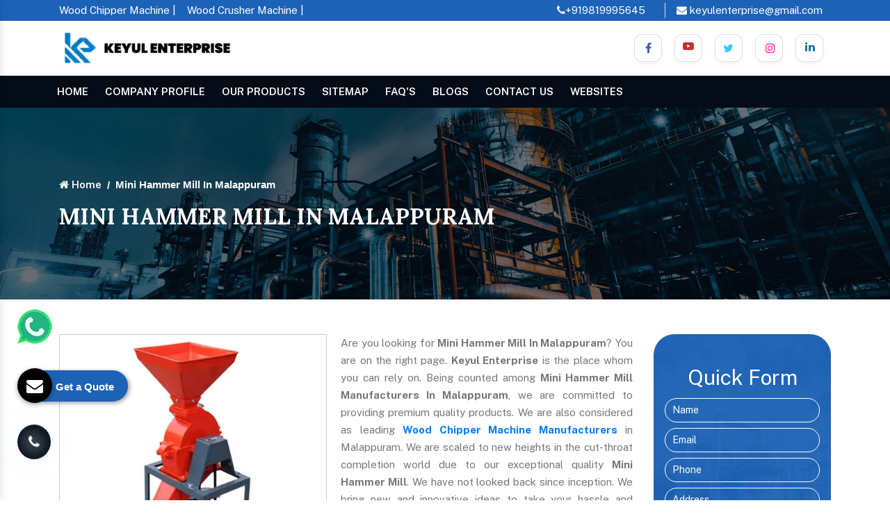

--- FILE ---
content_type: text/html; charset=UTF-8
request_url: https://www.keyulenterprise.com/malappuram/mini-hammer-mill.html
body_size: 11545
content:
<!doctype html>
<html lang="en">
<head>
<meta charset="utf-8">
<meta name="viewport" content="width=device-width, initial-scale=1, shrink-to-fit=no">
<base href="https://www.keyulenterprise.com/">
<title>Mini Hammer Mill in Malappuram | Mini Hammer Mill manufacturers suppliers Malappuram</title>
<meta name="keywords" content="Mini Hammer Mill, Mini Hammer Mill In Malappuram, Mini Hammer Mill Manufacturers, Mini Hammer Mill Suppliers, Mini Hammer Mill Exporters, Mini Hammer Mill Manufacturers In Malappuram, Mini Hammer Mill Suppliers In Malappuram, Wood Chipper Machine Manufacturers,  Fish Feed Making Machine Manufacturers, Wood Crusher Machine Manufacturers">
<meta name="description" content="Get Mini Hammer Mill in Malappuram. Keyul Enterprise prominent Mini Hammer Mill Manufacturers in Malappuram. Suppliers and Exporters. Best Quality at affordable price. Enquire now">
<meta name="google-site-verification" content="6wvpIZdCFjKa2qZLCROFgfklv0lu2dOrNYWuLEdfxiU">

<meta property="og:title" content="Mini Hammer Mill in Malappuram | Mini Hammer Mill manufacturers suppliers Malappuram">
<meta property="og:site_name" content="Keyul Enterprise">
<meta property="og:url" content="https://www.keyulenterprise.com/malappuram/mini-hammer-mill.html">
<meta property="og:description" content="Get Mini Hammer Mill in Malappuram. Keyul Enterprise prominent Mini Hammer Mill Manufacturers in Malappuram. Suppliers and Exporters. Best Quality at affordable price. Enquire now">
<meta property="og:type" content="">
<meta property="og:image" content="https://www.keyulenterprise.com/default/images/logo.webp">
<meta name="twitter:card" content="summary_large_image">
<meta property="twitter:domain" content="keyulenterprise.com">
<meta property="twitter:url" content="https://www.keyulenterprise.com/malappuram/mini-hammer-mill.html">
<meta name="twitter:title" content="Mini Hammer Mill in Malappuram | Mini Hammer Mill manufacturers suppliers Malappuram">
<meta name="twitter:description" content="Get Mini Hammer Mill in Malappuram. Keyul Enterprise prominent Mini Hammer Mill Manufacturers in Malappuram. Suppliers and Exporters. Best Quality at affordable price. Enquire now">
<meta name="twitter:image" content="https://www.keyulenterprise.com/default/images/logo.webp">


<link rel="canonical" href="https://www.keyulenterprise.com/malappuram/mini-hammer-mill.html">
<link rel="shortcut icon" type="image/x-icon" href="default/images/favicon.ico">
<link rel="stylesheet" href="https://cdn.jsdelivr.net/npm/bootstrap@4.3.1/dist/css/bootstrap.min.css">
<link rel="stylesheet" href="https://cdnjs.cloudflare.com/ajax/libs/font-awesome/4.7.0/css/font-awesome.min.css">
<link rel="stylesheet" href="default/style.css">
<link rel="stylesheet" href="default/css/responsive.css">
<link rel="stylesheet" href="default/css/ma5-menu.min.css">
<link rel="stylesheet" href="https://webclickindia.co.in/smtp/css/mail.css">
<script async src="https://www.googletagmanager.com/gtag/js?id=G-T0KZ9762T0"></script>
<script>
window.dataLayer = window.dataLayer || [];
function gtag(){dataLayer.push(arguments);}
gtag('js', new Date());
gtag('config', 'G-T0KZ9762T0');
</script>

<script type="application/ld+json">
    {
      "@context": "https://schema.org",
      "@type": "Organization",
      "image": "https://www.keyulenterprise.com/default/images/woodchipper.jpg",
      "url": "https://www.keyulenterprise.com/",
      "sameAs": ["https://www.facebook.com/dynamicagromachinery", "https://twitter.com/KeyulEnterprise"],
      "logo": "https://www.keyulenterprise.com/default/images/logo.webp",
      "name": "Keyul Enterprise",
      "description": "Manufacturers, Exporters & Suppliers of Oil Press Machine, Oil Filter & Oil Press offered by Keyul Enterprise from Mumbai, India.",
      "email": "keyulenterprise@gmail.com",
      "telephone": "+919819995645",
      "address": {
        "@type": "PostalAddress",
        "streetAddress": "BGTA Narmada B-6 premises co-op society, Bldg no 6 ,Office no 317, 3rd Floor, Truck Terminals",
        "addressLocality": "Wadala East,Mumbai",
        "addressCountry": "IN",
        "addressRegion": "Maharashtra",
        "postalCode": "400037"
      }
    }
    </script>
<script type="application/ld+json">
{
  "@context": "https://schema.org",
  "@type": "LocalBusiness",
  "name": "Keyul Enterprise",
  "image": "https://www.keyulenterprise.com/default/images/logo.webp",
  "@id": "",
  "url": "https://www.keyulenterprise.com/",
  "telephone": "+91 9819995645",
  "priceRange": "Ask For Price",
  "address": {
    "@type": "PostalAddress",
    "streetAddress": "Bldg no 6 ,Office no 317, 3rd Floor, Truck Terminals , Wadala East,Mumbai",
    "addressLocality": "Mumbai",
    "postalCode": "400037",
    "addressCountry": "IN"
  },
  "geo": {
    "@type": "GeoCoordinates",
    "latitude": 28.6500593,
    "longitude": 77.1370002
  },
  "openingHoursSpecification": {
    "@type": "OpeningHoursSpecification",
    "dayOfWeek": [
      "Monday",
      "Tuesday",
      "Wednesday",
      "Thursday",
      "Friday",
      "Saturday"
    ],
    "opens": "09:30",
    "closes": "18:30"
  },
  "sameAs": [
    "https://www.facebook.com/dynamicagromachinery",
    "https://twitter.com/KeyulEnterprise",
    "https://www.instagram.com/keyulenterprise/",
    "https://www.youtube.com/@Keyulenterprise",
    "https://www.linkedin.com/company/keyulenterprise"
  ]
}
</script>

<script type="application/ld+json">
{
  "@context": "https://schema.org",
  "@type": "FAQPage",
  "mainEntity": [{
    "@type": "Question",
    "name": "How has Keyul Enterprise set new benchmark in Agricultural Sector?",
    "acceptedAnswer": {
      "@type": "Answer",
      "text": "Established in the year 2000, Keyul Enterprise has come up with an extensive range of machines that have proved to be very helpful for industries correlated to agricultural sectors and farmers. The cutting edge technology of the agricultural machines has not only simplified the work but also helped in obtaining excellent output. Thus, the company has set higher benchmark and attained a competitive edge in the market."
    }
  },{
    "@type": "Question",
    "name": "What is the working of the Company?",
    "acceptedAnswer": {
      "@type": "Answer",
      "text": "Keyul Enterprise, under the headship of Mr. Keyul Joshi, is engaged as the manufacturers, suppliers and exporters of Agriculture Machinery. With state-of-the-art infrastructural facilities, including the manufacturing unit, quality control unit, R&D unit, Administration unit and warehouse unit that work in full sync. Their proper functioning under the supervision of a dedicated team helps the company to make an annual turnover of more than 6-8 Cr."
    }
  },{
    "@type": "Question",
    "name": "What is the function of Dewatering Machine?",
    "acceptedAnswer": {
      "@type": "Answer",
      "text": "Talking about the Dewatering Machine, it is popular as Cow Dung Dewatering Machine, is designed with cutting edge technology. The main function of the machine is to extract water and moisture from the cow dung and convert it into manure. Stainless steel body and excellent output make the machine a must have in the agricultural sector."
    }
  },{
    "@type": "Question",
    "name": "What is the USP of your company and Pellet Machine?",
    "acceptedAnswer": {
      "@type": "Answer",
      "text": "The company is ISO 9001:2005 certified company, with the working experience of more than two decades. Knows and understand the requirement of the agricultural sector. The machines, thus provide a helping hand in various agricultural activities and saving huge time. In the product range, Pellet Machine is gaining huge response. The functioning of the machine is to make pellets from the powdered material. Made of stainless steel, the machine features excellent features like high durability and easy maintenance."
    }
  },{
    "@type": "Question",
    "name": "How to choose the genuine Agriculture Machine?",
    "acceptedAnswer": {
      "@type": "Answer",
      "text": "As the company is engaged in the dealing of agriculture machines such as wood chipper machine, cattle feed machine, silage packing machine, pallet mill, pet bottle shredder, etc., it is very important to select the genuine Keyul product. To check the authenticity, make sure the machines are -

✓ Made of premium grade stainless steel
✓ ISO Certification
✓ Machines marketed under brand name ‘Dynamic Agro Machine’
✓ Market leading prices
✓ Option of customization available
✓ Timely delivery
✓ Round the clock assistance"
    }
  }]
}
</script>
<script type="application/ld+json">
{
  "@context": "https://schema.org/",
  "@type": "WebSite",
  "name": "Keyul Enterprise",
  "url": "https://www.keyulenterprise.com",
  "potentialAction": {
    "@type": "SearchAction",
    "target": "https://www.keyulenterprise.com/{search_term_string}",
    "query-input": "required name=search_term_string"
  }
}
</script>

   

  


</head>
<body>
<main>
<header>
<div class="top-header py-1">
<div class="container">
<div class="row">
<div class="col-xl-6 col-lg-6 col-md-5 col-sm-6 col-xs-12 welcome">
<ul>
<li>
<a href="https://www.keyulenterprise.com/wood-chipper-machine.html" title="Wood Chipper Machine Manufacturers"> Wood Chipper Machine |</a>
<a href="https://www.keyulenterprise.com/wood-chipper-machine.html" title="Wood Crusher Machine Suppliers"> Wood Crusher Machine |</a>
</li>
</ul>
<!-- <p><i class="fa fa-industry" aria-hidden="true"></i> Welcome To Keyul Enterprise</p> -->
</div>

<div class="col-xl-6 col-lg-6 col-md-7 col-sm-6 col-xs-12 welcome">
<ul class="d-flex float-right">
<li class="mr-3"><a href="tel:+919819995645" title="+919819995645"><i class="fa fa-phone" aria-hidden="true"></i>+919819995645</a></li>
<li class="border-right mr-3"></li>
<li><a href="mailto:keyulenterprise@gmail.com" title="keyulenterprise@gmail.com" ><i class="fa fa-envelope" aria-hidden="true"></i> keyulenterprise@gmail.com</a></li>
</ul>
</div>
</div>
</div>
</div>
<!-- logo-part -->
<div class="logo-part">
<div class="container">
<div class="row">
<div class="col-lg-3 col-md-5 col-sm-3 col-xs-12 logo">
<!--  <a href="#">Logo</a> -->
<a href="/"><img src="default/images/logo.webp" alt="Keyul Enterprise" title="Keyul Enterprise" class="w-100"></a>
</div>

<div class="col-lg-9 col-md-7 col-sm-9 col-xs-12 social-media align-self-center">
<div class="buttons">
<div class="social-btns">
<ul class=" float-right">
<li class="mr-2"><a href="https://www.facebook.com/dynamicagromachinery" class="btn facebook" target="_blank" title="Connect With us On Facebook"><i class="fa fa-facebook" aria-hidden="true"></i></a></li>
<li class="mr-2"><a href="https://www.youtube.com/@Keyulenterprise" class="btn youtube" target="_blank" title="ubscribe Us On Youtube"><i class="fa fa-youtube-play" aria-hidden="true"></i></a></li>
<li class="mr-2"><a href="https://twitter.com/KeyulEnterprise" class="btn twitter" target="_blank"  title="Follow Us On X"><i class="fa fa-twitter" aria-hidden="true"></i></a></li>
<li class="mr-2"><a href="https://www.instagram.com/keyulenterprise" class="btn instagram" target="_blank" title="Follow Us On Instagram"><i class="fa fa-instagram" aria-hidden="true"></i></a></li>
<li class="mr-2"><a href="https://www.linkedin.com/company/keyulenterprise" class="btn linkedin" target="_blank"  title="Join With Us On Linkedin"><i class="fa fa-linkedin" aria-hidden="true"></i></a></li>
</ul>
</div>
</div>
</div>
</div>
</div>
</div>
<!-- sticky -->
<div class="sticky">
<div class="container">
<div class="row">
<div class="navbar-area">
<div class="fennec-nav">
<nav class="navbar navbar-expand-md navbar-light p-0">    
<div class="collapse navbar-collapse mean-menu" id="navbarSupportedContent" style="display: block;">
<ul class="navbar-nav">
<li class="nav-item"><a href="/" title="Home" class="nav-link active">Home</a></li>
<li class="nav-item"><a href="company-profile.html" class="nav-link" title="Company Profile">Company Profile </a></li>
<li class="nav-item"><a href="our-products.html" class="nav-link" title="Our Products" >Our Products </a>
<ul class="dropdown-menu">
<li class="nav-item"><a href="malappuram/cattle-feed-making-machine.html" title="Cattle Feed Making Machine Manufacturers in Malappuram" class="nav-link"><i class="fa fa-angle-right" aria-hidden="true"></i> Cattle Feed Making Machine</a></li>
<li class="nav-item"><a href="malappuram/cow-dung-dewatering-machine.html" title="Cow Dung Dewatering Machine Manufacturers in Malappuram" class="nav-link"><i class="fa fa-angle-right" aria-hidden="true"></i> Cow Dung Dewatering Machine</a></li>
<li class="nav-item"><a href="malappuram/wood-sawdust-machine.html" title="Wood Sawdust Machine Manufacturers in Malappuram" class="nav-link"><i class="fa fa-angle-right" aria-hidden="true"></i> Wood Sawdust Machine</a></li>
<li class="nav-item"><a href="malappuram/pet-bottle-shredder.html" title="Pet Bottle Shredder Manufacturers in Malappuram" class="nav-link"><i class="fa fa-angle-right" aria-hidden="true"></i> Pet Bottle Shredder</a></li>
<li class="nav-item"><a href="malappuram/fish-feed-making-machine.html" title="Fish Feed Making Machine Manufacturers in Malappuram" class="nav-link"><i class="fa fa-angle-right" aria-hidden="true"></i> Fish Feed Making Machine</a></li>
<li class="nav-item"><a href="malappuram/silage-packing-machine.html" title="Silage Packing Machine Manufacturers in Malappuram" class="nav-link"><i class="fa fa-angle-right" aria-hidden="true"></i> Silage Packing Machine</a></li>
<li class="nav-item"><a href="malappuram/pellet-machine.html" title="Pellet Machine Manufacturers in Malappuram" class="nav-link"><i class="fa fa-angle-right" aria-hidden="true"></i> Pellet Machine</a></li>
<li class="nav-item"><a href="malappuram/feed-grinder.html" title="Feed Grinder Manufacturers in Malappuram" class="nav-link"><i class="fa fa-angle-right" aria-hidden="true"></i> Feed Grinder</a></li>
<li class="nav-item"><a href="malappuram/hammer-mill.html" title="Hammer Mill Manufacturers in Malappuram" class="nav-link"><i class="fa fa-angle-right" aria-hidden="true"></i> Hammer Mill</a></li>
<li class="nav-item"><a href="malappuram/waste-shredder.html" title="Waste Shredder Manufacturers in Malappuram" class="nav-link"><i class="fa fa-angle-right" aria-hidden="true"></i> Waste Shredder</a></li>
<li class="nav-item"><a href="malappuram/wood-pellet-making-machine.html" title="Wood Pellet Making Machine Manufacturers in Malappuram" class="nav-link"><i class="fa fa-angle-right" aria-hidden="true"></i> Wood Pellet Making Machine</a></li>
<li class="nav-item"><a href="malappuram/biomass-pellet-making-machine.html" title="Biomass Pellet Making Machine Manufacturers in Malappuram" class="nav-link"><i class="fa fa-angle-right" aria-hidden="true"></i> Biomass Pellet Making Machine</a></li>
<li class="nav-item"><a href="malappuram/liquid-separator-machine.html" title="Liquid Separator Machine Manufacturers in Malappuram" class="nav-link"><i class="fa fa-angle-right" aria-hidden="true"></i> Liquid Separator Machine</a></li>
<li class="nav-item"><a href="malappuram/poultry-feed-making-machine.html" title="Poultry Feed Making Machine Manufacturers in Malappuram" class="nav-link"><i class="fa fa-angle-right" aria-hidden="true"></i> Poultry Feed Making Machine</a></li>
<li class="nav-item"><a href="malappuram/mini-rice-mill.html" title="Mini Rice Mill Manufacturers in Malappuram" class="nav-link"><i class="fa fa-angle-right" aria-hidden="true"></i> Mini Rice Mill</a></li>
<li class="nav-item"><a href="malappuram/mini-chaff-cutter.html" title="Mini Chaff Cutter Manufacturers in Malappuram" class="nav-link"><i class="fa fa-angle-right" aria-hidden="true"></i> Mini Chaff Cutter</a></li>
<li class="nav-item"><a href="malappuram/mini-oil-mill.html" title="Mini Oil Mill Manufacturers in Malappuram" class="nav-link"><i class="fa fa-angle-right" aria-hidden="true"></i> Mini Oil Mill</a></li>
<li class="nav-item"><a href="malappuram/wood-crusher-machine.html" title="Wood Crusher Machine Manufacturers in Malappuram" class="nav-link"><i class="fa fa-angle-right" aria-hidden="true"></i> Wood Crusher Machine</a></li>
<li class="nav-item"><a href="malappuram/wood-chipper-machine.html" title="Wood Chipper Machine Manufacturers in Malappuram" class="nav-link"><i class="fa fa-angle-right" aria-hidden="true"></i> Wood Chipper Machine</a></li>
<li class="nav-item"><a href="malappuram/floating-fish-feed-making-machine.html" title="Floating Fish Feed Making Machine Manufacturers in Malappuram" class="nav-link"><i class="fa fa-angle-right" aria-hidden="true"></i> Floating Fish Feed Making Machine</a></li>
<li class="nav-item"><a href="malappuram/poultry-litter-dryer.html" title="Poultry Litter Dryer Manufacturers in Malappuram" class="nav-link"><i class="fa fa-angle-right" aria-hidden="true"></i> Poultry Litter Dryer</a></li>
<li class="nav-item"><a href="malappuram/chaff-cutter-machine.html" title="Chaff Cutter Machine Manufacturers in Malappuram" class="nav-link"><i class="fa fa-angle-right" aria-hidden="true"></i> Chaff Cutter Machine</a></li>
<li class="nav-item"><a href="malappuram/reverse-forward-gear-chaff-cutter.html" title="Reverse Forward Gear Chaff Cutter Manufacturers in Malappuram" class="nav-link"><i class="fa fa-angle-right" aria-hidden="true"></i> Reverse Forward Gear Chaff Cutter</a></li>
<li class="nav-item"><a href="malappuram/horizontal-chaff-cutter.html" title="Horizontal Chaff Cutter Manufacturers in Malappuram" class="nav-link"><i class="fa fa-angle-right" aria-hidden="true"></i> Horizontal Chaff Cutter</a></li>
<li class="nav-item"><a href="malappuram/combine-rice-and-masala-mill.html" title="Combine Rice And Masala Mill Manufacturers in Malappuram" class="nav-link"><i class="fa fa-angle-right" aria-hidden="true"></i> Combine Rice And Masala Mill</a></li>
<li class="nav-item"><a href="malappuram/tmr-feed-mixer-machine.html" title="TMR Feed Mixer Machine Manufacturers in Malappuram" class="nav-link"><i class="fa fa-angle-right" aria-hidden="true"></i> TMR Feed Mixer Machine</a></li>
<li class="nav-item"><a href="malappuram/maize-peeler-cum-thresher.html" title="Maize Peeler Cum Thresher Manufacturers in Malappuram" class="nav-link"><i class="fa fa-angle-right" aria-hidden="true"></i> Maize Peeler Cum Thresher</a></li>
<li class="nav-item"><a href="malappuram/floating-fish-feed-machine.html" title="Floating Fish Feed Machine Manufacturers in Malappuram" class="nav-link"><i class="fa fa-angle-right" aria-hidden="true"></i> Floating Fish Feed Machine</a></li>
<li class="nav-item"><a href="malappuram/wood-briquetting-shredder.html" title="Wood & Briquetting Shredder Manufacturers in Malappuram" class="nav-link"><i class="fa fa-angle-right" aria-hidden="true"></i> Wood & Briquetting Shredder</a></li>
<li class="nav-item"><a href="malappuram/mini-rice-mill-machine.html" title="Mini Rice Mill Machine Manufacturers in Malappuram" class="nav-link"><i class="fa fa-angle-right" aria-hidden="true"></i> Mini Rice Mill Machine</a></li>
<li class="nav-item"><a href="malappuram/mini-hammer-mill.html" title="Mini Hammer Mill Manufacturers in Malappuram" class="nav-link"><i class="fa fa-angle-right" aria-hidden="true"></i> Mini Hammer Mill</a></li>
<li class="nav-item"><a href="malappuram/vertical-grinding-mixing-machine.html" title="Vertical Grinding Mixing Machine Manufacturers in Malappuram" class="nav-link"><i class="fa fa-angle-right" aria-hidden="true"></i> Vertical Grinding Mixing Machine</a></li>
<li class="nav-item"><a href="malappuram/chaff-cutter-cum-hammer-mill.html" title="Chaff Cutter Cum Hammer Mill Manufacturers in Malappuram" class="nav-link"><i class="fa fa-angle-right" aria-hidden="true"></i> Chaff Cutter Cum Hammer Mill</a></li>
<li class="nav-item"><a href="malappuram/jumbo-hammer-mill.html" title="Jumbo Hammer Mill Manufacturers in Malappuram" class="nav-link"><i class="fa fa-angle-right" aria-hidden="true"></i> Jumbo Hammer Mill</a></li>
<li class="nav-item"><a href="malappuram/medium-hammer-mill.html" title="Medium Hammer Mill Manufacturers in Malappuram" class="nav-link"><i class="fa fa-angle-right" aria-hidden="true"></i> Medium Hammer Mill</a></li>
<li class="nav-item"><a href="malappuram/heavy-disc-mill-machine.html" title="Heavy Disc Mill Machine Manufacturers in Malappuram" class="nav-link"><i class="fa fa-angle-right" aria-hidden="true"></i> Heavy Disc Mill Machine</a></li>
<li class="nav-item"><a href="malappuram/oil-press.html" title="Oil Press Manufacturers in Malappuram" class="nav-link"><i class="fa fa-angle-right" aria-hidden="true"></i> Oil Press</a></li>
<li class="nav-item"><a href="malappuram/oil-press-machine.html" title="Oil Press Machine Manufacturers in Malappuram" class="nav-link"><i class="fa fa-angle-right" aria-hidden="true"></i> Oil Press Machine</a></li>
<li class="nav-item"><a href="malappuram/oil-filter.html" title="Oil Filter Manufacturers in Malappuram" class="nav-link"><i class="fa fa-angle-right" aria-hidden="true"></i> Oil Filter</a></li>
<li class="nav-item"><a href="malappuram/mini-commercial-oil-press-machine.html" title="Mini Commercial Oil Press Machine Manufacturers in Malappuram" class="nav-link"><i class="fa fa-angle-right" aria-hidden="true"></i> Mini Commercial Oil Press Machine</a></li>
<li class="nav-item"><a href="malappuram/pellet-making-machine.html" title="Pellet Making Machine Manufacturers in Malappuram" class="nav-link"><i class="fa fa-angle-right" aria-hidden="true"></i> Pellet Making Machine</a></li>
<li class="nav-item"><a href="malappuram/groundnut-machine.html" title="Groundnut Machine Manufacturers in Malappuram" class="nav-link"><i class="fa fa-angle-right" aria-hidden="true"></i> Groundnut Machine</a></li>
<li class="nav-item"><a href="malappuram/agricultural-shredder.html" title="Agricultural Shredder Manufacturers in Malappuram" class="nav-link"><i class="fa fa-angle-right" aria-hidden="true"></i> Agricultural Shredder</a></li>
<li class="nav-item"><a href="malappuram/multi-thresher-machine.html" title="Multi Thresher Machine Manufacturers in Malappuram" class="nav-link"><i class="fa fa-angle-right" aria-hidden="true"></i> Multi Thresher Machine</a></li>
<li class="nav-item"><a href="malappuram/wood-chipper.html" title="Wood Chipper Manufacturers in Malappuram" class="nav-link"><i class="fa fa-angle-right" aria-hidden="true"></i> Wood Chipper</a></li>
<li class="nav-item"><a href="malappuram/wood-chipper-cum-pulverizer.html" title="Wood Chipper Cum Pulverizer Manufacturers in Malappuram" class="nav-link"><i class="fa fa-angle-right" aria-hidden="true"></i> Wood Chipper Cum Pulverizer</a></li>
<li class="nav-item"><a href="malappuram/cattle-feed-plant.html" title="Cattle Feed Plant Manufacturers in Malappuram" class="nav-link"><i class="fa fa-angle-right" aria-hidden="true"></i> Cattle Feed Plant</a></li>
<li class="nav-item"><a href="malappuram/cattle-feed-pellet.html" title="Cattle Feed Pellet Manufacturers in Malappuram" class="nav-link"><i class="fa fa-angle-right" aria-hidden="true"></i> Cattle Feed Pellet</a></li>
<li class="nav-item"><a href="malappuram/dry-fodder-block-machine.html" title="Dry Fodder Block Machine Manufacturers in Malappuram" class="nav-link"><i class="fa fa-angle-right" aria-hidden="true"></i> Dry Fodder Block Machine</a></li>
<li class="nav-item"><a href="malappuram/biomass-wood-pellet.html" title="Biomass Wood Pellet Manufacturers in Malappuram" class="nav-link"><i class="fa fa-angle-right" aria-hidden="true"></i> Biomass Wood Pellet</a></li>
<li class="nav-item"><a href="malappuram/twin-shaft-shredder.html" title="Twin Shaft Shredder Manufacturers in Malappuram" class="nav-link"><i class="fa fa-angle-right" aria-hidden="true"></i> Twin Shaft Shredder</a></li>
<li class="nav-item"><a href="malappuram/double-shaft-shredder.html" title="Double Shaft Shredder Manufacturers in Malappuram" class="nav-link"><i class="fa fa-angle-right" aria-hidden="true"></i> Double Shaft Shredder</a></li>
<li class="nav-item"><a href="malappuram/tyre-shredder.html" title="Tyre Shredder Manufacturers in Malappuram" class="nav-link"><i class="fa fa-angle-right" aria-hidden="true"></i> Tyre Shredder</a></li>
<li class="nav-item"><a href="malappuram/metal-shredder.html" title="Metal Shredder Manufacturers in Malappuram" class="nav-link"><i class="fa fa-angle-right" aria-hidden="true"></i> Metal Shredder</a></li>
</ul>
</li>
<li class="nav-item"><a href="sitemap.html" class="nav-link" title="Sitemap">Sitemap</a></li>
<li class="nav-item"><a href="faqs.html" class="nav-link" title="FAQ's">FAQ's</a></li>
<li class="nav-item"><a href="blogs.html" class="nav-link" title="Blogs">Blogs</a></li>
<li class="nav-item"><a href="contact-us.html" class="nav-link" title="Contact Us">Contact Us</a></li>
<li class="nav-item"><a href="our-websites.html" class="nav-link" title="Websites">Websites</a></li>



</ul>                            
</div>
</nav>
</div>
</div>
</div>
</div>
</div>

<nav class="navbar navbar-expand-md navbar-light mobile-version">
<div class="container">
<button class="ma5menu__toggle" type="button">
<span class="ma5menu__icon-toggle"></span> <span class="ma5menu__sr-only">Menu</span>
</button>
<div style="display: none;">
<ul class="site-menu">
<li><a href="/">Home</a></li>
<li><a href="company-profile.html">Company Profile</a></li>


<li>
<a href="our-products.html">Our Products</a>
<ul>
<li><a href="malappuram/cattle-feed-making-machine.html">Cattle Feed Making Machine</a></li>
<li><a href="malappuram/cow-dung-dewatering-machine.html">Cow Dung Dewatering Machine</a></li>
<li><a href="malappuram/wood-sawdust-machine.html">Wood Sawdust Machine</a></li>
<li><a href="malappuram/pet-bottle-shredder.html">Pet Bottle Shredder</a></li>
<li><a href="malappuram/fish-feed-making-machine.html">Fish Feed Making Machine</a></li>
<li><a href="malappuram/silage-packing-machine.html">Silage Packing Machine</a></li>
<li><a href="malappuram/pellet-machine.html">Pellet Machine</a></li>
<li><a href="malappuram/feed-grinder.html">Feed Grinder</a></li>
<li><a href="malappuram/hammer-mill.html">Hammer Mill</a></li>
<li><a href="malappuram/waste-shredder.html">Waste Shredder</a></li>
<li><a href="malappuram/wood-pellet-making-machine.html">Wood Pellet Making Machine</a></li>
<li><a href="malappuram/biomass-pellet-making-machine.html">Biomass Pellet Making Machine</a></li>
<li><a href="malappuram/liquid-separator-machine.html">Liquid Separator Machine</a></li>
<li><a href="malappuram/poultry-feed-making-machine.html">Poultry Feed Making Machine</a></li>
<li><a href="malappuram/mini-rice-mill.html">Mini Rice Mill</a></li>
<li><a href="malappuram/mini-chaff-cutter.html">Mini Chaff Cutter</a></li>
<li><a href="malappuram/mini-oil-mill.html">Mini Oil Mill</a></li>
<li><a href="malappuram/wood-crusher-machine.html">Wood Crusher Machine</a></li>
<li><a href="malappuram/wood-chipper-machine.html">Wood Chipper Machine</a></li>
<li><a href="malappuram/floating-fish-feed-making-machine.html">Floating Fish Feed Making Machine</a></li>
<li><a href="malappuram/poultry-litter-dryer.html">Poultry Litter Dryer</a></li>
<li><a href="malappuram/chaff-cutter-machine.html">Chaff Cutter Machine</a></li>
<li><a href="malappuram/reverse-forward-gear-chaff-cutter.html">Reverse Forward Gear Chaff Cutter</a></li>
<li><a href="malappuram/horizontal-chaff-cutter.html">Horizontal Chaff Cutter</a></li>
<li><a href="malappuram/combine-rice-and-masala-mill.html">Combine Rice And Masala Mill</a></li>
<li><a href="malappuram/tmr-feed-mixer-machine.html">TMR Feed Mixer Machine</a></li>
<li><a href="malappuram/maize-peeler-cum-thresher.html">Maize Peeler Cum Thresher</a></li>
<li><a href="malappuram/floating-fish-feed-machine.html">Floating Fish Feed Machine</a></li>
<li><a href="malappuram/wood-briquetting-shredder.html">Wood & Briquetting Shredder</a></li>
<li><a href="malappuram/mini-rice-mill-machine.html">Mini Rice Mill Machine</a></li>
<li><a href="malappuram/mini-hammer-mill.html">Mini Hammer Mill</a></li>
<li><a href="malappuram/vertical-grinding-mixing-machine.html">Vertical Grinding Mixing Machine</a></li>
<li><a href="malappuram/chaff-cutter-cum-hammer-mill.html">Chaff Cutter Cum Hammer Mill</a></li>
<li><a href="malappuram/jumbo-hammer-mill.html">Jumbo Hammer Mill</a></li>
<li><a href="malappuram/medium-hammer-mill.html">Medium Hammer Mill</a></li>
<li><a href="malappuram/heavy-disc-mill-machine.html">Heavy Disc Mill Machine</a></li>
<li><a href="malappuram/oil-press.html">Oil Press</a></li>
<li><a href="malappuram/oil-press-machine.html">Oil Press Machine</a></li>
<li><a href="malappuram/oil-filter.html">Oil Filter</a></li>
<li><a href="malappuram/mini-commercial-oil-press-machine.html">Mini Commercial Oil Press Machine</a></li>
<li><a href="malappuram/pellet-making-machine.html">Pellet Making Machine</a></li>
<li><a href="malappuram/groundnut-machine.html">Groundnut Machine</a></li>
<li><a href="malappuram/agricultural-shredder.html">Agricultural Shredder</a></li>
<li><a href="malappuram/multi-thresher-machine.html">Multi Thresher Machine</a></li>
<li><a href="malappuram/wood-chipper.html">Wood Chipper</a></li>
<li><a href="malappuram/wood-chipper-cum-pulverizer.html">Wood Chipper Cum Pulverizer</a></li>
<li><a href="malappuram/cattle-feed-plant.html">Cattle Feed Plant</a></li>
<li><a href="malappuram/cattle-feed-pellet.html">Cattle Feed Pellet</a></li>
<li><a href="malappuram/dry-fodder-block-machine.html">Dry Fodder Block Machine</a></li>
<li><a href="malappuram/biomass-wood-pellet.html">Biomass Wood Pellet</a></li>
<li><a href="malappuram/twin-shaft-shredder.html">Twin Shaft Shredder</a></li>
<li><a href="malappuram/double-shaft-shredder.html">Double Shaft Shredder</a></li>
<li><a href="malappuram/tyre-shredder.html">Tyre Shredder</a></li>
<li><a href="malappuram/metal-shredder.html">Metal Shredder</a></li>
</ul>
</li>
<li><a href="sitemap.html">Sitemap</a></li>
<li><a href="faqs.html">FAQ's</a></li>
<li><a href="blogs.html">Blogs</a></li>
<li><a href="contact-us.html">Contact Us</a></li>
<li><a href="our-websites.html">Websites</a></li>


</ul>
</div>
</div>
</nav>

</header> 



<div class="breadcrumbs-page">
<div class="container">
<nav aria-label="breadcrumb">
<ol class="breadcrumb">
<li class="breadcrumb-item"><a href="/" title="Home"><i class="fa fa-home"></i> Home</a></li>

<li class="breadcrumb-item active" aria-current="page">Mini Hammer Mill In Malappuram</li>
</ol>
</nav>  

<h1>Mini Hammer Mill In Malappuram</h1>
</div>
</div>
<!-- about-section -->

<section class="products-details">
<div class="container">
<div class="row">
<div class="col-lg-9 col-md-9 col-sm-9 col-xs-12 details-product">
<div class="cover-product detail-last">
<div class="zoom-effect">
<img src="images/products/img-mini-hammer-mill.webp" title="Mini Hammer Mill Exporter In Malappuram" alt="Mini Hammer Mill Exporter In Malappuram" class="image-zoom">
<div class="overlay-zoom">
<div class="text-zoom">
</div>
</div>
</div>
</div>

<div class="cover-product-this">
   <p style="text-align:justify">Are you looking for <strong>Mini Hammer Mill In Malappuram</strong>? You are on the right page. <strong>Keyul Enterprise</strong> is the place whom you can rely on. Being counted among <strong>Mini Hammer Mill Manufacturers In Malappuram</strong>, we are committed to providing premium quality products. We are also considered as leading <strong><a href="https://www.keyulenterprise.com/wood-chipper-machine.html" target="_blank" title="Wood Chipper Machine Manufacturers">Wood Chipper Machine Manufacturers</a></strong> in Malappuram. We are scaled to new heights in the cut-throat completion world due to our exceptional quality <strong>Mini Hammer Mill</strong>. We have not looked back since inception. We bring new and innovative ideas to take your hassle and provide highly durable and reliable products. Our quality, dedication, and hard work lead us to the top position in the town. If searching for one of the reliable Fish Feed Making Machine in Malappuram. <strong>Keyul Enterprise</strong> is one of the trusted <strong><a href="https://www.keyulenterprise.com/fish-feed-making-machine.html" target="_blank" title="Fish Feed Making Machine Manufacturers">Fish Feed Making Machine Manufacturers</a>.</strong> we’d be happy to associate with you for serving premium quality at the best prices.</p>

<div style="display:none"><a href="https://www.intechbulkhandling.com/">Coal Handling Plant Manufacturers</a> | <a href="https://www.intechbulkhandling.com/belt-conveyor.html/">Belt Conveyor Manufacturers</a> | <a href="https://www.intechbulkhandling.com/screw-conveyor.html/">Screw Conveyor Manufacturers</a> | <a href="https://www.intechbulkhandling.com/pneumatic-conveying.html/">Pneumatic Conveying Manufacturers</a> | <a href="https://www.intechbulkhandling.com/dust-collector.html/">Dust Collector Manufacturers</a> | <a href="https://www.intechbulkhandling.com/filter-cage.html/">Filter Cage Manufacturers</a> | <a href="https://www.intechbulkhandling.com/compost-machine.html/">Compost Machine Manufacturers</a> | <a href="https://www.intechbulkhandling.com/chain-conveyor.html/">Chain Conveyor Manufacturers</a> | <a href="https://www.intechbulkhandling.com/dust-collector.html/">Dust Collector Manufacturers</a> | <a href="https://www.intechbulkhandling.com/air-washer.html/">Air Washer Manufacturers</a> | <a href="https://www.intechbulkhandling.com/rotary-air-lock-valve.html/">Rotary Air Lock Valve Manufacturers</a>| <a href="https://www.intechbulkhandling.com/belt-conveyor.html/">Belt Conveyor Manufacturers</a> | <a href="https://www.intechbulkhandling.com/screw-conveyor.html/">Screw Conveyor Manufacturers</a> | <a href="https://www.intechbulkhandling.com/bucket-elevator.html/">Bucket Elevator Manufacturers</a> | <a href="https://www.intechbulkhandling.com/pneumatic-conveying.html/">Pneumatic Conveying Manufacturers</a> | <a href="https://www.intechbulkhandling.com/knife-gate-valve.html/">Knife Gate Valve Manufacturers</a> | <a href="https://www.intechbulkhandling.com/vibrating-screen.html/">Vibrating Screen Manufacturers</a> |</div>

<h2>Exceptional Solution To Attain Maximum Satisfaction</h2>

<p style="text-align:justify">We are dedicated to formulating our <strong>Mini Hammer Mill </strong>with cut-edge tools, high-quality raw materials, and advanced technology in our in-house manufacturing unit. We never mind putting extra effort into bringing products that attain maximum client satisfaction. As well as If you’re looking for <strong><a href="https://www.keyulenterprise.com/wood-chipper-machine.html" target="_blank" title="Wood Crusher Machine Manufacturers">Wood Crusher Machine Manufacturers</a></strong>, get in touch with us immediately. Our systems are highly appreciated in the market for their efficiency. The use of agricultural machinery has greatly increased productivity in farming and agriculture, allowing for larger yields and more efficient use of land and resources. By replacing manual labor with machines, this machines contribute to improved safety for farmers. They minimize the risks associated with physically demanding tasks and exposure to hazardous conditions. However, the cost and maintenance of this equipment can be significant and may be a barrier for some small-scale farmers. We believe that innovation and excellence are the core of what we do, so we put a whole bag of tricks into bringing the best to your plate. We are an <strong>ISO-9001:2005</strong> certified company with a passionate team of experts to check every step during the production process. We strictly follow the industry norms and provide reasonable price products to our clients in Malappuram.</p>

<h3>Drop Your Query For Mini Hammer Mill In Malappuram Now!</h3>

<p style="text-align:justify">The blend of technology and visionary approach has worked wonderfully to make us the first choice. We are one of the topmost<strong> Mini Hammer Mill Importers, Exporters, and Suppliers In Malappuram</strong>, constantly putting efforts into meeting the next generation of innovation. To know more, take the conversation ahead with our experts. We are happy to help you. Call us, or drop your query here.</p>

<p style="text-align:justify"><strong>Our Top Products -</strong>  <a href="https://www.keyulenterprise.com/manufacturers/chaff-cutter-cum-hammer-mill.html" target="_blank" title="Chaff Cutter Cum Hammer Mill">Chaff Cutter Cum Hammer Mill</a> | <a href="https://www.keyulenterprise.com/poultry-litter-dryer.html" target="_blank" title="Poultry Litter Dryer">Poultry Litter Dryer</a> | <a href="https://www.keyulenterprise.com/agricultural-shredder.html" target="_blank" title="Agricultural Shredder">Agricultural Shredder</a> | <a href="https://www.keyulenterprise.com/punjab/wood-sawdust-machine.html" target="_blank" title="Wood Sawdust Machine">Wood Sawdust Machine</a> | <a href="https://www.keyulenterprise.com/india/silage-packing-machine.html" target="_blank" title="Silage Packing Machine">Silage Packing Machine</a> | <a href="https://www.keyulenterprise.com/liquid-separator-machine.html" target="_blank" title="Liquid Separator Machine">Liquid Separator Machine</a> | <a href="https://www.keyulenterprise.com/india/cow-dung-dewatering-machine.html" target="_blank" title="Cow Dung Dewatering Machine">Cow Dung Dewatering Machine</a> | <a href="https://www.keyulenterprise.com/mini-hammer-mill.html" target="_blank" title="Mini Hammer Mill">Mini Hammer Mill</a> | <a href="https://www.keyulenterprise.com/horizontal-chaff-cutter.html" target="_blank" title="Horizontal Chaff Cutter">Horizontal Chaff Cutter</a> | <a href="https://www.keyulenterprise.com/pellet-making-machine.html" target="_blank" title="Wood Pellet Making Machine">Wood Pellet Making Machine</a> | <a href="https://www.keyulenterprise.com/pellet-making-machine.html" target="_blank" title="Pellet Making Machine">Pellet Making Machine</a> | <a href="https://www.keyulenterprise.com/biomass-pellet-making-machine.html" target="_blank" title="Biomass Pellet Making Machine">Biomass Pellet Making Machine</a> | <a href="https://www.keyulenterprise.com/multi-thresher-machine.html" target="_blank" title="Multi Thresher Machine">Multi Thresher Machine</a> | <a href="https://www.keyulenterprise.com/wood-chipper-machine.html" target="_blank" title="Wood Crusher Machine">Wood Crusher Machine</a> | <a href="https://www.keyulenterprise.com/suppliers/floating-fish-feed-making-machine.html" target="_blank" title="Floating Fish Feed Making Machine">Floating Fish Feed Making Machine</a> | <a href="https://www.keyulenterprise.com/medium-hammer-mill.html" target="_blank" title="Heavy Disc Mill Machine">Heavy Disc Mill Machine</a> | <a href="https://www.keyulenterprise.com/pet-bottle-shredder.html" target="_blank" title="Pet Bottle Shredder">Pet Bottle Shredder</a> | <a href="https://www.keyulenterprise.com/cattle-feed-making-machine.html" target="_blank" title="Cattle Feed Making Machine">Cattle Feed Making Machine</a></p>
</div>
</div>

<div class="col-lg-3 col-md-3 col-sm-3 col-xs-12 form-side">
<div class="form-style-10 py-5 p-3" id="innerenquiry-form">
<p class="text-center mb-3">Quick Form</p>
<div id="innersuccessmsg"></div>
<div class="overlaysan"></div>
<form action="enquiries/add" method="post">
<input type="hidden" name="enquiry_for" value="Enquiry For Contact Us">
<input type="hidden" name="page_url" value="https://www.keyulenterprise.com/malappuram/mini-hammer-mill.html">
<div class="inner-wrap">
 <input type="text" name="name" required="" placeholder="Name" class="w-100 border-0 mb-2">
 <input type="email" name="email" required="" placeholder="Email" class="w-100 border-0 mb-2">
 <input type="text" name="mobile" onkeypress="return event.charCode >= 48 &amp;&amp; event.charCode <= 57 || event.charCode == 43 || event.charCode == 45 || event.charCode == 0" minlength="10" maxlength="18" required="" placeholder="Phone" class="w-100 border-0 mb-2">
 <input type="text" name="address" placeholder="Address" class="w-100 border-0 mb-2">
 <textarea name="message" placeholder="Message" class="w-100 border-0 mb-2"></textarea>
<input type="submit" value="submit" class="submit-short-form" title="Submit Enquiry">
</div>
</form>
</div>
</div>

</div>
</div>
</section>
    <!-- Locations -->
<div class="Location">
	<div class="container-fluid">
	<div class="row">
	<div class="col-md-12">
	<div class="Location-title">
	<p class="ptoh2">Our <span>Location </span></p>
	</div>
	</div>
	</div>
	<div class="row">
	<div class="col-md-12 pt-5">
	<div id="Locations" class="owl-carousel">
		<div class="item m-2">
	<img src="images/locations/img-patna.jpg" alt="Patna"  title="Patna" class="img-fluid">
	<a href="patna/" class="h4top" title="Patna" >Patna</a>
	</div>
		<div class="item m-2">
	<img src="images/locations/img-bilaspur.jpg" alt="Bilaspur"  title="Bilaspur" class="img-fluid">
	<a href="bilaspur/" class="h4top" title="Bilaspur" >Bilaspur</a>
	</div>
		<div class="item m-2">
	<img src="images/locations/img-raipur.jpg" alt="Raipur"  title="Raipur" class="img-fluid">
	<a href="raipur/" class="h4top" title="Raipur" >Raipur</a>
	</div>
		<div class="item m-2">
	<img src="images/locations/img-panaji.jpg" alt="Panaji"  title="Panaji" class="img-fluid">
	<a href="panaji/" class="h4top" title="Panaji" >Panaji</a>
	</div>
		<div class="item m-2">
	<img src="images/locations/img-ahmedabad.jpg" alt="Ahmedabad"  title="Ahmedabad" class="img-fluid">
	<a href="ahmedabad/" class="h4top" title="Ahmedabad" >Ahmedabad</a>
	</div>
		<div class="item m-2">
	<img src="images/locations/img-chhota-udaipur.jpg" alt="Chhota Udaipur"  title="Chhota Udaipur" class="img-fluid">
	<a href="chhota-udaipur/" class="h4top" title="Chhota Udaipur" >Chhota Udaipur</a>
	</div>
		<div class="item m-2">
	<img src="images/locations/img-rajkot.jpg" alt="Rajkot"  title="Rajkot" class="img-fluid">
	<a href="rajkot/" class="h4top" title="Rajkot" >Rajkot</a>
	</div>
		<div class="item m-2">
	<img src="images/locations/img-surat.jpg" alt="Surat"  title="Surat" class="img-fluid">
	<a href="surat/" class="h4top" title="Surat" >Surat</a>
	</div>
		<div class="item m-2">
	<img src="images/locations/img-hisar.jpg" alt="Hisar"  title="Hisar" class="img-fluid">
	<a href="hisar/" class="h4top" title="Hisar" >Hisar</a>
	</div>
		<div class="item m-2">
	<img src="images/locations/img-srinagar.jpg" alt="Srinagar"  title="Srinagar" class="img-fluid">
	<a href="srinagar/" class="h4top" title="Srinagar" >Srinagar</a>
	</div>
		<div class="item m-2">
	<img src="images/locations/img-ranchi.jpg" alt="Ranchi"  title="Ranchi" class="img-fluid">
	<a href="ranchi/" class="h4top" title="Ranchi" >Ranchi</a>
	</div>
		<div class="item m-2">
	<img src="images/locations/img-bhopal.jpg" alt="Bhopal"  title="Bhopal" class="img-fluid">
	<a href="bhopal/" class="h4top" title="Bhopal" >Bhopal</a>
	</div>
		<div class="item m-2">
	<img src="images/locations/img-indore.jpg" alt="Indore"  title="Indore" class="img-fluid">
	<a href="indore/" class="h4top" title="Indore" >Indore</a>
	</div>
		<div class="item m-2">
	<img src="images/locations/img-jabalpur.jpg" alt="Jabalpur"  title="Jabalpur" class="img-fluid">
	<a href="jabalpur/" class="h4top" title="Jabalpur" >Jabalpur</a>
	</div>
		<div class="item m-2">
	<img src="images/locations/img-bangalore.jpg" alt="Bangalore"  title="Bangalore" class="img-fluid">
	<a href="bangalore/" class="h4top" title="Bangalore" >Bangalore</a>
	</div>
		<div class="item m-2">
	<img src="images/locations/img-ahmednagar.jpg" alt="Ahmednagar"  title="Ahmednagar" class="img-fluid">
	<a href="ahmednagar/" class="h4top" title="Ahmednagar" >Ahmednagar</a>
	</div>
		<div class="item m-2">
	<img src="images/locations/img-kolhapur.jpg" alt="Kolhapur"  title="Kolhapur" class="img-fluid">
	<a href="kolhapur/" class="h4top" title="Kolhapur" >Kolhapur</a>
	</div>
		<div class="item m-2">
	<img src="images/locations/img-mumbai.jpg" alt="Mumbai"  title="Mumbai" class="img-fluid">
	<a href="mumbai/" class="h4top" title="Mumbai" >Mumbai</a>
	</div>
		<div class="item m-2">
	<img src="images/locations/img-nagpur.jpg" alt="Nagpur"  title="Nagpur" class="img-fluid">
	<a href="nagpur/" class="h4top" title="Nagpur" >Nagpur</a>
	</div>
		<div class="item m-2">
	<img src="images/locations/img-pune.jpg" alt="Pune"  title="Pune" class="img-fluid">
	<a href="pune/" class="h4top" title="Pune" >Pune</a>
	</div>
		<div class="item m-2">
	<img src="images/locations/img-sangli.jpg" alt="Sangli"  title="Sangli" class="img-fluid">
	<a href="sangli/" class="h4top" title="Sangli" >Sangli</a>
	</div>
		<div class="item m-2">
	<img src="images/locations/img-jalandhar.jpg" alt="Jalandhar"  title="Jalandhar" class="img-fluid">
	<a href="jalandhar/" class="h4top" title="Jalandhar" >Jalandhar</a>
	</div>
		<div class="item m-2">
	<img src="images/locations/img-ludhiana.jpg" alt="Ludhiana"  title="Ludhiana" class="img-fluid">
	<a href="ludhiana/" class="h4top" title="Ludhiana" >Ludhiana</a>
	</div>
		<div class="item m-2">
	<img src="images/locations/img-chennai.jpg" alt="Chennai"  title="Chennai" class="img-fluid">
	<a href="chennai/" class="h4top" title="Chennai" >Chennai</a>
	</div>
		<div class="item m-2">
	<img src="images/locations/img-coimbatore.jpg" alt="Coimbatore"  title="Coimbatore" class="img-fluid">
	<a href="coimbatore/" class="h4top" title="Coimbatore" >Coimbatore</a>
	</div>
		<div class="item m-2">
	<img src="images/locations/img-hyderabad.jpg" alt="Hyderabad"  title="Hyderabad" class="img-fluid">
	<a href="hyderabad/" class="h4top" title="Hyderabad" >Hyderabad</a>
	</div>
		<div class="item m-2">
	<img src="images/locations/img-agra.jpg" alt="Agra"  title="Agra" class="img-fluid">
	<a href="agra/" class="h4top" title="Agra" >Agra</a>
	</div>
		<div class="item m-2">
	<img src="images/locations/img-kanpur.jpg" alt="Kanpur"  title="Kanpur" class="img-fluid">
	<a href="kanpur/" class="h4top" title="Kanpur" >Kanpur</a>
	</div>
		<div class="item m-2">
	<img src="images/locations/img-lucknow.jpg" alt="Lucknow"  title="Lucknow" class="img-fluid">
	<a href="lucknow/" class="h4top" title="Lucknow" >Lucknow</a>
	</div>
		<div class="item m-2">
	<img src="images/locations/img-meerut.jpg" alt="Meerut"  title="Meerut" class="img-fluid">
	<a href="meerut/" class="h4top" title="Meerut" >Meerut</a>
	</div>
		<div class="item m-2">
	<img src="images/locations/img-kolkata.jpg" alt="Kolkata"  title="Kolkata" class="img-fluid">
	<a href="kolkata/" class="h4top" title="Kolkata" >Kolkata</a>
	</div>
		<div class="item m-2">
	<img src="images/locations/img-jaipur.jpg" alt="Jaipur"  title="Jaipur" class="img-fluid">
	<a href="jaipur/" class="h4top" title="Jaipur" >Jaipur</a>
	</div>
		<div class="item m-2">
	<img src="images/locations/img-cochin.jpg" alt="Cochin"  title="Cochin" class="img-fluid">
	<a href="cochin/" class="h4top" title="Cochin" >Cochin</a>
	</div>
		<div class="item m-2">
	<img src="images/locations/img-bhubaneswar.jpg" alt="Bhubaneswar"  title="Bhubaneswar" class="img-fluid">
	<a href="bhubaneswar/" class="h4top" title="Bhubaneswar" >Bhubaneswar</a>
	</div>
		<div class="item m-2">
	<img src="images/locations/img-vijayawada.jpg" alt="Vijayawada"  title="Vijayawada" class="img-fluid">
	<a href="vijayawada/" class="h4top" title="Vijayawada" >Vijayawada</a>
	</div>
		<div class="item m-2">
	<img src="images/locations/img-hubli.jpg" alt="Hubli"  title="Hubli" class="img-fluid">
	<a href="hubli/" class="h4top" title="Hubli" >Hubli</a>
	</div>
		<div class="item m-2">
	<img src="images/locations/img-belgaum.jpg" alt="Belgaum"  title="Belgaum" class="img-fluid">
	<a href="belgaum/" class="h4top" title="Belgaum" >Belgaum</a>
	</div>
		</div> 
	</div>
	</div>
	</div>
</div>
<footer class="py-3">
<div class="container">
<div class="row">
<div class="col-lg-5 col-md-5 col-sm-5 col-xs-12 widget text-center wow fadeInLeft">
<a href="/"><img src="default/images/logo.webp" title="Keyul Enterprise" alt="Keyul Enterprise" class="logo-keyul"></a>
<p class="text-justify pb-3">The stepping stone of Keyul Enterprise was laid in 2000 by Mr. Keyul Joshi. We started our journey into Agri machines, as we know these machines are the need of the hour for Agri industries. We understand that there is an immense scope of work, so we put our innovation in this sector and did a satisfactory job of creating mechanization in many parts of the Agri industry.</p>


  <div class="buttons">
          <div class="social-btns float-none">
<ul>
<li class="mr-2"><a href="https://www.facebook.com/dynamicagromachinery" class="btn facebook" target="_blank" title="Connect With us On Facebook"><i class="fa fa-facebook" aria-hidden="true"></i></a></li>
<li class="mr-2"><a href="https://www.youtube.com/@Keyulenterprise" class="btn youtube" target="_blank" title="Subscribe Us On YouTube"><i class="fa fa-youtube-play" aria-hidden="true"></i></a></li>
<li class="mr-2"><a href="https://twitter.com/KeyulEnterprise" class="btn twitter" target="_blank"  title="Follow Us On X"><i class="fa fa-twitter" aria-hidden="true"></i></a></li>
<li class="mr-2"><a href="https://www.instagram.com/keyulenterprise" class="btn instagram" target="_blank" title="Follow Us On Instagram"><i class="fa fa-instagram" aria-hidden="true"></i></a></li>
<li class="mr-2"><a href="https://www.linkedin.com/company/keyulenterprise" class="btn linkedin" target="_blank"  title="Join With Us On LinkedIn"><i class="fa fa-linkedin" aria-hidden="true"></i></a></li>
</ul>
</div>
</div> 

</div>
<div class="col-lg-4 col-md-4 col-sm-4 col-xs-12 widget text-center footer-form wow fadeInDown" id="homeenquiry-form">
<span>Enquiry Form</span>
<div class="overlaysan"></div>
<p id="homesuccessmsg"></p>
<form action="enquiries/add" method="post" class="mt-3 form-edit">
<input type="hidden" name="enquiry_for" value="Enquiry For Contact Us">
<input type="hidden" name="page_url" value="https://www.keyulenterprise.com/malappuram/mini-hammer-mill.html">
<fieldset>
<div class="footer-filed">
<input type="text" name="name" placeholder="Name" required="" class="w-100 mb-2 pl-3">
</div>
<div class="footer-filed">
<input type="email" name="email" placeholder="Email" required="" class="w-100 mb-2 pl-3">
</div>
<div class="footer-filed">
<input type="text" name="mobile" onkeypress="return event.charCode >= 48 &amp;&amp; event.charCode <= 57 || event.charCode == 43 || event.charCode == 45 || event.charCode == 0" minlength="10" maxlength="18" placeholder="Phone" required="" class="w-100 mb-2 pl-3">
</div>
<div class="footer-filed">
<input type="text" name="address" placeholder="Address" class="w-100 mb-2 pl-3">
</div>
<div class="footer-filed">
<textarea name="message" placeholder="Message" class="w-100 mb-2 text-dark pl-3"></textarea>
</div>
<div class="footer-filed-submit">
<input type="submit" name="submit" class="w-100 mb-2" title="Submit Enquiry">
</div>
</fieldset>
</form>

<div class="two-links mt-2">
<ul>
<li class="list-inline-item"><a href="sitemap.html" class="text-white" title="Sitemap">Sitemap</a></li>
<li class="list-inline-item"><a href="our-presence.html" class="text-white" title="Our Presence">Our Presence</a></li>
<!-- <li class="list-inline-item"><a href="our-websites.html" class="text-white">Our Websites</a></li> -->

</ul>
</div>

</div>
<div class="col-lg-3 col-md-3 col-sm-3 col-xs-12 widget text-left footer-form wow fadeInRight">
<span>Product Links</span>
<ul class="mt-3">
	<li class="mb-2"><a href="malappuram/feed-grinder.html" title="Feed Grinder Supplier in Malappuram"><i class="fa fa-angle-right" aria-hidden="true"></i> Feed Grinder</a></li>
<li class="mb-2"><a href="malappuram/hammer-mill.html" title="Hammer Mill Supplier in Malappuram"><i class="fa fa-angle-right" aria-hidden="true"></i> Hammer Mill</a></li>
<li class="mb-2"><a href="malappuram/waste-shredder.html" title="Waste Shredder Supplier in Malappuram"><i class="fa fa-angle-right" aria-hidden="true"></i> Waste Shredder</a></li>
<li class="mb-2"><a href="malappuram/wood-pellet-making-machine.html" title="Wood Pellet Making Machine Supplier in Malappuram"><i class="fa fa-angle-right" aria-hidden="true"></i> Wood Pellet Making Machine</a></li>
<li class="mb-2"><a href="malappuram/biomass-pellet-making-machine.html" title="Biomass Pellet Making Machine Supplier in Malappuram"><i class="fa fa-angle-right" aria-hidden="true"></i> Biomass Pellet Making Machine</a></li>
<li class="mb-2"><a href="malappuram/liquid-separator-machine.html" title="Liquid Separator Machine Supplier in Malappuram"><i class="fa fa-angle-right" aria-hidden="true"></i> Liquid Separator Machine</a></li>
<li class="mb-2"><a href="malappuram/poultry-feed-making-machine.html" title="Poultry Feed Making Machine Supplier in Malappuram"><i class="fa fa-angle-right" aria-hidden="true"></i> Poultry Feed Making Machine</a></li>
<li class="mb-2"><a href="malappuram/mini-rice-mill.html" title="Mini Rice Mill Supplier in Malappuram"><i class="fa fa-angle-right" aria-hidden="true"></i> Mini Rice Mill</a></li>
<li class="mb-2"><a href="malappuram/mini-chaff-cutter.html" title="Mini Chaff Cutter Supplier in Malappuram"><i class="fa fa-angle-right" aria-hidden="true"></i> Mini Chaff Cutter</a></li>
<li class="mb-2"><a href="https://www.keyulenterprise.com/wood-chipper-machine.html" title="Wood Chipper Machine Supplier in Malappuram"><i class="fa fa-angle-right" aria-hidden="true"></i> Wood Chipper Machine Manufacturers</a></li>
</ul>
</div>
</div>
</div>
</footer>
<!-- -right -->
<div class="copy-right">
<div class="container">
<div class="row">
<p class="w-100 text-center">Copyright © 2026 Keyul Enterprise | All Rights Reserved . Website Designed & SEO By Webclick™ Digital Pvt. Ltd. <a href="https://www.webclickindia.com" class="font-weight-bold" target="_blank" title="Website Designing Company in Delhi India">Website Designing Company India</a></p>
</div>
</div>
</div>
</main>
<div class="whats-app-icon">
<a href="https://api.whatsapp.com/send?phone=+919819995645&amp;text=Hello%20Keyul%20Enterprise%2C%20would%20like%20to%20know%20more%20details%20about%20your%20products%2C%20Please%20send%20more%20details." target="_blank"><img src="default/images/whats-app-icon.webp" alt="WhatsApp" title="WhatsApp"></a>
</div>
<div class="phone_lefts-side glow" data-target="html">
<a title="Contact Us" href="tel:9819995645"><i class="fa fa-phone"></i></a>
</div>
<div class="enquiry" data-toggle="modal" data-target="#exampleModal-two" title="Send Enquiry">
<i class="fa fa-envelope"></i>
<strong>Get a Quote</strong></div>
<div class="modal fade bs-example-modal-sm" id="exampleModal-two" tabindex="-1" role="dialog" aria-labelledby="exampleModalLabel">
<div class="modal-dialog modal-sm" role="document">
<div class="modal-content">
<div class="modal-header">
<button type="button" class="close" data-dismiss="modal" data-target=".bs-example-modal-sm" aria-label="Close"><span aria-hidden="true">×</span></button>
<span class="modal-title" id="exampleModalLabel">Get a Quote</span>
</div>
<div class="modal-body" id="homepopupenquiry-form">
<p class="send_p">If you have a urgent requirement please fill the form or dial contact number: <span class="font-weight-bold"> +919819995645</span></p>
<form action="enquiries/add" method="post">
		<p id="homepopupenquirysuccessmsg"></p>
    <div class="overlaysan"></div>
<input type="hidden" name="enquiry_for" value="Enquiry For Contact Us">
    <input type="hidden" name="page_url" value="https://www.keyulenterprise.com/malappuram/mini-hammer-mill.html">
<div class="row">
<div class="col-lg-12">
<div class="form-group">
<input tabindex="1" class="form-control" type="text" name="name" id="nameBottom" placeholder="Your Name*" required="">
</div>
</div>
<div class="col-lg-12">
<div class="form-group">
<input tabindex="2" class="form-control" type="text" name="email" id="emailBottom" placeholder="Your Email*" required="">
</div>
</div>
<div class="col-lg-12">
<div class="form-group">
<input tabindex="3" class="form-control" type="text" name="mobile" id="mobileBottom" placeholder="Your Mobile Number*" onkeypress="return event.charCode >= 48 &amp;&amp; event.charCode <= 57 || event.charCode == 43 || event.charCode == 45 || event.charCode == 0" maxlength="15" minlength="10" required="">
</div>
</div>
<div class="col-lg-12">
<div class="form-group">
<input tabindex="4" class="form-control locationBottom" type="text" name="address" placeholder="Your Address">
</div>
</div>
<div class="col-lg-12">
<div class="form-group">
<textarea tabindex="5" class="form-control" name="message" id="messageBottom" placeholder="Your Message"></textarea>
</div>
</div>
<div class="col-lg-12">
<button tabindex="7" class="modal_btn w-100" type="submit" name="submit" value="submit" data-submit="...Sending">Submit</button>
</div>
</div>
</form>
</div>
</div>
</div>
</div>
<div class="mobile-three-item">
<div class="container-fluid">
<div class="row">
<ul class="w-100">
<li><div class="mobile-btn-animation" id="mobile-call-container"><a href="tel:9819995645">Call Now</a>
</div><div class="slow-animation"></div></li>
<li><a href="https://api.whatsapp.com/send?phone=919819995645&amp;text=Hello%20Keyul%20Enterprise,%20would%20like%20to%20know%20more%20details%20about%20your%20products%2C%20Please%20send%20more%20details." target="_blank" title="WhatsApp"><i class="fa fa-whatsapp text-white" aria-hidden="true"></i> WhatsApp</a></li>
<li><a href="#" data-toggle="modal" data-target="#exampleModal-two" title="Enquiry"><i class="fa fa-file-text-o" aria-hidden="true"></i> Enquiry</a></li>
</ul>
</div>
</div>
</div>
<img src="default/images/top.webp" id="toTop" title="Go To Top" alt="Go To Top">
<script src="https://code.jquery.com/jquery-3.5.0.min.js"></script>
<script src="https://cdn.jsdelivr.net/npm/bootstrap@4.3.1/dist/js/bootstrap.min.js"></script>
<script src="default/js/owl.carousel.js"></script>
<script src="default/js/custom.js"></script>
<script src="default/js/ma5-menu.min.js"></script>
<script src="default/js/main.js"></script>
</body>
</html>

--- FILE ---
content_type: application/javascript
request_url: https://www.keyulenterprise.com/default/js/main.js
body_size: 679
content:
$(function($) {

	$("#contact-form form").on('submit', function(event) {
		var $form = $(this);	
		$.ajax({
			type: $form.attr('method'),
			url: $form.attr('action'),
			data: $form.serialize(),
			success: function(data) {
				//alert(data);
				let result = data.includes("Thank you for reaching us");
				if(result) {
					$('#contactsuccessmsg').html(data);
					$('#contactsuccessmsg').addClass('alert alert-success');
				} else {
					$('#contactsuccessmsg').html('Thank you for reaching us');
					$('#contactsuccessmsg').addClass('alert alert-success');
				}
				
				$("#contactsuccessmsg").show();
				setTimeout(function() { $("#contactsuccessmsg").hide(); }, 500000);
				$('#contact-form form')[0].reset();	
			}
		});
		event.preventDefault();	
	});
	
	$("#model-form form").on('submit', function(event) {
		var $form = $(this);	
		$.ajax({
			type: $form.attr('method'),
			url: $form.attr('action'),
			data: $form.serialize(),
			success: function(data) {
				//alert(data);
				let result = data.includes("Thank you for reaching us");
				if(result) {
					$('#modelsuccessmsg').html(data);
					$('#modelsuccessmsg').addClass('alert alert-success');
				} else {
					$('#modelsuccessmsg').html('Thank you for reaching us');
					$('#modelsuccessmsg').addClass('alert alert-success');
				}
				
				$("#modelsuccessmsg").show();
				setTimeout(function() { $("#modelsuccessmsg").hide(); }, 500000);
				$('#model-form form')[0].reset();	
			}
		});
		event.preventDefault();	
	});

	$("#homepopupenquiry-form form").on('submit', function(event) {
		var $form = $(this);	
		$.ajax({
			type: $form.attr('method'),
			url: $form.attr('action'),
			data: $form.serialize(),
			success: function(data) {
				let result = data.includes("Thank you for reaching us");
				if(result) {
					$('#homepopupenquirysuccessmsg').html(data);
					$('#homepopupenquirysuccessmsg').addClass('alert alert-success');
				} else {
					$('#homepopupenquirysuccessmsg').html('Thank you for reaching us');
					$('#homepopupenquirysuccessmsg').addClass('alert alert-success');
				}				
				$("#homepopupenquirysuccessmsg").show();
				setTimeout(function() { $("#homepopupenquirysuccessmsg").hide(); }, 5000);
				$('#homepopupenquiry-form form')[0].reset();	
			}
		});
		event.preventDefault();	
	});

	$("#innerenquiry-form form").on('submit', function(event) {
		var $form = $(this);	
		$.ajax({
			type: $form.attr('method'),
			url: $form.attr('action'),
			data: $form.serialize(),
			success: function(data) {
				let result = data.includes("Thank you for reaching us");
				if(result) {
					$('#innersuccessmsg').html(data);
					$('#innersuccessmsg').addClass('alert alert-success');
				} else {
					$('#innersuccessmsg').html('Thank you for reaching us');
					$('#innersuccessmsg').addClass('alert alert-success');
				}
				$("#innersuccessmsg").show();
				setTimeout(function() { $("#innersuccessmsg").hide(); }, 5000);
				$('#innerenquiry-form form')[0].reset();	
			}
		});
		event.preventDefault();	
	});

	$("#homeenquiry-form form").on('submit', function(event) {
		var $form = $(this);	
		$.ajax({
			type: $form.attr('method'),
			url: $form.attr('action'),
			data: $form.serialize(),
			success: function(data) {
				let result = data.includes("Thank you for reaching us");
				if(result) {
					$('#homesuccessmsg').html(data);
					$('#homesuccessmsg').addClass('alert alert-success');
				} else {
					$('#homesuccessmsg').html('Thank you for reaching us');
					$('#homesuccessmsg').addClass('alert alert-success');
				}
				$("#homesuccessmsg").show();
				setTimeout(function() { $("#homesuccessmsg").hide(); }, 5000);
				$('#homeenquiry-form form')[0].reset();	
			}
		});
		event.preventDefault();	
	});

	$("#sliderhomeenquiry-form form").on('submit', function(event) {
		var $form = $(this);	
		$.ajax({
			type: $form.attr('method'),
			url: $form.attr('action'),
			data: $form.serialize(),
			success: function(data) {
				let result = data.includes("Thank you for reaching us");
				if(result) {
					$('#sliderhomeenquirysuccessmsg').html(data);
					$('#sliderhomeenquirysuccessmsg').addClass('alert alert-success');
				} else {
					$('#sliderhomeenquirysuccessmsg').html(data);
					$('#sliderhomeenquirysuccessmsg').addClass('alert alert-success');
				}
				$("#sliderhomeenquirysuccessmsg").show();
				setTimeout(function() { $("#sliderhomeenquirysuccessmsg").hide(); }, 5000);
				$('#sliderhomeenquiry-form form')[0].reset();	
			}
		});
		event.preventDefault();	
	});

}($));
$(document).on({
    ajaxStart: function(){
        $("body").addClass("loading"); 
    },
    ajaxStop: function(){ 
        $("body").removeClass("loading"); 
    }    
});

Explain